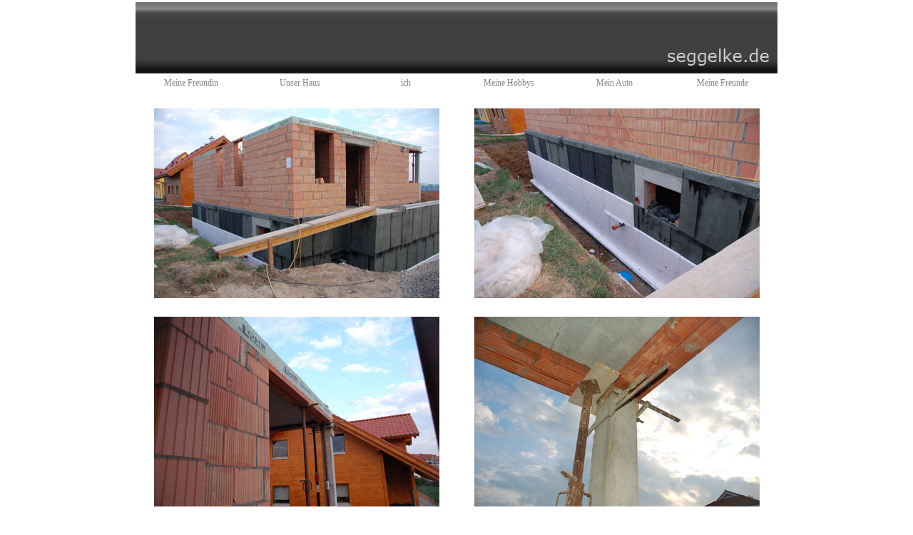

--- FILE ---
content_type: text/html
request_url: http://seggelke.de/2007-04-23.html
body_size: 869
content:
<!doctype html public "-//w3c//dtd html 4.0 transitional//en">
<html>
<head>
        <meta http-equiv="Content-Type" content="text/html; charset=iso-8859-1">
        <meta name="Title" content="Unser Haus - 23. April 2007 - Erdgeschossdecke fertig">
        <meta name="author" content="Christian Seggelke">
        <meta name="publisher" content="Christian Seggelke">
	<meta name="creator" content="Christian Seggelke">
	<meta name="copyright" content="Christian Seggelke">
	<meta name="keywords" content="Christian, Seggelke, seggelke.de, Lotus, Notes, Domino, weisse Blinker, Kochen, Entwickler, Linux, Server, vdr, linvdr, fli4l">
	<meta name="description" content="Christian Seggelke">
	<meta name="audience" content="Alle">
	<meta name="Revisit" content="After 30 days">
	<meta name="Language" content="Deutsch">
	<meta name="robots" content="INDEX,FOLLOW">
        <meta name="Author" content="Christian Seggelke">
   <title>Seggelke.de</title>
<link rel="stylesheet" type="text/css" href="css/seggelke.css">
</head>
<body text="#000000" bgcolor="#FFFFFF" leftmargin=0 topmargin=0>
<table border="0" width="100%" align="center">
       <tr>
           <td align="center">
               <img src="images/top.gif" border="0">
           </td>
       </tr>
</table>

<table align="center" width="900" border="0">
       <tr>
           <td width="17%" align="center">
               <a href="freundin.html">
               Meine Freundin
               </a>
           </td>
           <td width="17%" align="center">
               <a href="haus.html">
               Unser Haus
               </a>
           </td>
           </td>
           <td width="16%" align="center">
               <a href="index.html">
               ich
               </a>
           </td>
           <td width="16%" align="center">
               <a href="hobbys.html">
               Meine Hobbys
               </a>
           </td>
           <td width="17%" align="center">
               <a href="auto.html">
               Mein Auto
               </a>
           </td>
           <td width="17%" align="center">
               <a href="freunde.html">
               Meine Freunde
               </a>
           </td>
       </tr>
</table>
<table align="center" width="900" border="0">
       <tr>
           <td align="center" height="20">
           </td>
           <td align="center" height="20">
           </td>
       </tr>
       <tr>
           <td align="center">
           <img src="haus/074.jpg" border="0" alt="">
           </td>
           <td align="center">
           <img src="haus/075.jpg" border="0" alt="">
           </td>
       </tr>
       <tr>
           <td align="center" height="20">
           </td>
           <td align="center" height="20">
           </td>
       </tr>
       <tr>
           <td align="center">
           <img src="haus/076.jpg" border="0" alt="">
           </td>
           <td align="center">
           <img src="haus/077.jpg" border="0" alt="">
           </td>
       </tr>
       <tr>
           <td align="center" height="20">
           </td>
           <td align="center" height="20">
           </td>
       </tr>
       <tr>
           <td align="center">
           <img src="haus/078.jpg" border="0" alt="">
           </td>
           <td align="center">
           <img src="haus/079.jpg" border="0" alt="">
           </td>
       </tr>
</table>
</body>


--- FILE ---
content_type: text/css
request_url: http://seggelke.de/css/seggelke.css
body_size: 502
content:
a:link { font-family:verdana; font-size:12; color:#808080; text-decoration:none }
a:visited { font-family:verdana; font-size:12; color:#808080; text-decoration:none }
a:hover { font-family:verdana; font-size:12; color:#101010; text-decoration:none }
a:active { font-family:verdana; font-size:12; color:#101010; text-decoration:none }
a:focus { font-family:verdana; font-size:12; color:#101010; text-decoration:none }
p { font-family:verdana; font-size:12; color:#101010; text-decoration:none }

